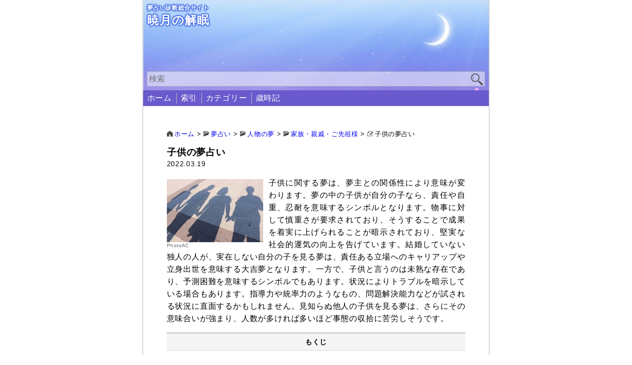

--- FILE ---
content_type: text/html; charset=UTF-8
request_url: https://dream.tapask.jp/647/
body_size: 9205
content:
<!DOCTYPE html>
<html lang="ja">
<head>
	<meta charset="UTF-8">
		<meta name="viewport" content="width=device-width, initial-scale=1.0">
	<meta name="keywords" content="夢占い,睡眠">
	<meta name="description" content="子供に関する夢は、夢主との関係性により意味が変わります。夢の中の子供が自分の子なら、責任や自重、忍耐を意味するシンボルとなります。物事に対して慎重さが要求されており、そうすることで成果を着実に上げられることが暗示されてお [&hellip;]">
	<link rel="stylesheet" type="text/css" href="https://dream.tapask.jp/wp/wp-content/themes/mizuha2022plus/style.css">
	<style type="text/css">
<!--
	@media screen and ( max-width: 600px ) {
		#menu-item-26 a:after { content: '新着＆更新記事'; display: block; font-size: 70%; margin: -0.3em 0; }
		#menu-item-9312 a:after { content: '夢のシンボルをあいうえお順に用意'; display: block; font-size: 70%; margin: -0.3em 0; }
		#menu-item-9755 a:after { content: ''; display: block; font-size: 70%; margin: -0.3em 0; }
		#menu-item-9920 a:after { content: '夢のシンボルをカテゴリー別に分類'; display: block; font-size: 70%; margin: -0.3em 0; }
		#menu-item-13487 a:after { content: '四季折々の夢見を占う'; display: block; font-size: 70%; margin: -0.3em 0; }
	}
-->
</style>
			<link rel="alternate" hreflang="ja" href="https://dream.tapask.jp/647/">
				<title>子供の夢占い｜暁月の解眠</title>
		<meta name="twitter:card" content="summary">
<meta name="twitter:site" content="@tapask2525">
<meta property="og:url" content="https://dream.tapask.jp/647/">
<meta property="og:title" content="子供の夢占い">
<meta property="og:description" content="PhotoAC子供に関する夢は、夢主との関係性により意味が変わります。夢の中の子供が自分の子なら、責任や自重、忍耐を意味するシンボルとなります。物事に対して慎重さが要求されており、そうすることで成果を着実に上げられることが暗示されており、堅実な社会的運気の向上を告げています。結婚していない">
<meta property="og:image" content="https://dream.tapask.jp/wp/wp-content/uploads/family_child.jpg">
	<meta name='robots' content='max-image-preview:large' />
<link rel="alternate" type="application/rss+xml" title="暁月の解眠 &raquo; フィード" href="https://dream.tapask.jp/feed/" />
<link rel="alternate" type="application/rss+xml" title="暁月の解眠 &raquo; コメントフィード" href="https://dream.tapask.jp/comments/feed/" />
<link rel="alternate" title="oEmbed (JSON)" type="application/json+oembed" href="https://dream.tapask.jp/wp-json/oembed/1.0/embed?url=https%3A%2F%2Fdream.tapask.jp%2F647%2F" />
<link rel="alternate" title="oEmbed (XML)" type="text/xml+oembed" href="https://dream.tapask.jp/wp-json/oembed/1.0/embed?url=https%3A%2F%2Fdream.tapask.jp%2F647%2F&#038;format=xml" />
<style id='wp-img-auto-sizes-contain-inline-css' type='text/css'>
img:is([sizes=auto i],[sizes^="auto," i]){contain-intrinsic-size:3000px 1500px}
/*# sourceURL=wp-img-auto-sizes-contain-inline-css */
</style>
<style id='wp-block-paragraph-inline-css' type='text/css'>
.is-small-text{font-size:.875em}.is-regular-text{font-size:1em}.is-large-text{font-size:2.25em}.is-larger-text{font-size:3em}.has-drop-cap:not(:focus):first-letter{float:left;font-size:8.4em;font-style:normal;font-weight:100;line-height:.68;margin:.05em .1em 0 0;text-transform:uppercase}body.rtl .has-drop-cap:not(:focus):first-letter{float:none;margin-left:.1em}p.has-drop-cap.has-background{overflow:hidden}:root :where(p.has-background){padding:1.25em 2.375em}:where(p.has-text-color:not(.has-link-color)) a{color:inherit}p.has-text-align-left[style*="writing-mode:vertical-lr"],p.has-text-align-right[style*="writing-mode:vertical-rl"]{rotate:180deg}
/*# sourceURL=https://dream.tapask.jp/wp/wp-includes/blocks/paragraph/style.min.css */
</style>
<style id='wp-block-heading-inline-css' type='text/css'>
h1:where(.wp-block-heading).has-background,h2:where(.wp-block-heading).has-background,h3:where(.wp-block-heading).has-background,h4:where(.wp-block-heading).has-background,h5:where(.wp-block-heading).has-background,h6:where(.wp-block-heading).has-background{padding:1.25em 2.375em}h1.has-text-align-left[style*=writing-mode]:where([style*=vertical-lr]),h1.has-text-align-right[style*=writing-mode]:where([style*=vertical-rl]),h2.has-text-align-left[style*=writing-mode]:where([style*=vertical-lr]),h2.has-text-align-right[style*=writing-mode]:where([style*=vertical-rl]),h3.has-text-align-left[style*=writing-mode]:where([style*=vertical-lr]),h3.has-text-align-right[style*=writing-mode]:where([style*=vertical-rl]),h4.has-text-align-left[style*=writing-mode]:where([style*=vertical-lr]),h4.has-text-align-right[style*=writing-mode]:where([style*=vertical-rl]),h5.has-text-align-left[style*=writing-mode]:where([style*=vertical-lr]),h5.has-text-align-right[style*=writing-mode]:where([style*=vertical-rl]),h6.has-text-align-left[style*=writing-mode]:where([style*=vertical-lr]),h6.has-text-align-right[style*=writing-mode]:where([style*=vertical-rl]){rotate:180deg}
/*# sourceURL=https://dream.tapask.jp/wp/wp-includes/blocks/heading/style.min.css */
</style>
<link rel="https://api.w.org/" href="https://dream.tapask.jp/wp-json/" /><link rel="alternate" title="JSON" type="application/json" href="https://dream.tapask.jp/wp-json/wp/v2/posts/647" /><link rel="EditURI" type="application/rsd+xml" title="RSD" href="https://dream.tapask.jp/wp/xmlrpc.php?rsd" />
<meta name="generator" content="WordPress 6.9" />
<link rel="canonical" href="https://dream.tapask.jp/647/" />
<link rel='shortlink' href='https://dream.tapask.jp/?p=647' />
<style type="text/css"></style><link rel="icon" href="https://dream.tapask.jp/wp/wp-content/uploads/cropped-favicon-32x32.png" sizes="32x32" />
<link rel="icon" href="https://dream.tapask.jp/wp/wp-content/uploads/cropped-favicon-192x192.png" sizes="192x192" />
<link rel="apple-touch-icon" href="https://dream.tapask.jp/wp/wp-content/uploads/cropped-favicon-180x180.png" />
<meta name="msapplication-TileImage" content="https://dream.tapask.jp/wp/wp-content/uploads/cropped-favicon-270x270.png" />
<style id='wp-block-image-inline-css' type='text/css'>
.wp-block-image>a,.wp-block-image>figure>a{display:inline-block}.wp-block-image img{box-sizing:border-box;height:auto;max-width:100%;vertical-align:bottom}@media not (prefers-reduced-motion){.wp-block-image img.hide{visibility:hidden}.wp-block-image img.show{animation:show-content-image .4s}}.wp-block-image[style*=border-radius] img,.wp-block-image[style*=border-radius]>a{border-radius:inherit}.wp-block-image.has-custom-border img{box-sizing:border-box}.wp-block-image.aligncenter{text-align:center}.wp-block-image.alignfull>a,.wp-block-image.alignwide>a{width:100%}.wp-block-image.alignfull img,.wp-block-image.alignwide img{height:auto;width:100%}.wp-block-image .aligncenter,.wp-block-image .alignleft,.wp-block-image .alignright,.wp-block-image.aligncenter,.wp-block-image.alignleft,.wp-block-image.alignright{display:table}.wp-block-image .aligncenter>figcaption,.wp-block-image .alignleft>figcaption,.wp-block-image .alignright>figcaption,.wp-block-image.aligncenter>figcaption,.wp-block-image.alignleft>figcaption,.wp-block-image.alignright>figcaption{caption-side:bottom;display:table-caption}.wp-block-image .alignleft{float:left;margin:.5em 1em .5em 0}.wp-block-image .alignright{float:right;margin:.5em 0 .5em 1em}.wp-block-image .aligncenter{margin-left:auto;margin-right:auto}.wp-block-image :where(figcaption){margin-bottom:1em;margin-top:.5em}.wp-block-image.is-style-circle-mask img{border-radius:9999px}@supports ((-webkit-mask-image:none) or (mask-image:none)) or (-webkit-mask-image:none){.wp-block-image.is-style-circle-mask img{border-radius:0;-webkit-mask-image:url('data:image/svg+xml;utf8,<svg viewBox="0 0 100 100" xmlns="http://www.w3.org/2000/svg"><circle cx="50" cy="50" r="50"/></svg>');mask-image:url('data:image/svg+xml;utf8,<svg viewBox="0 0 100 100" xmlns="http://www.w3.org/2000/svg"><circle cx="50" cy="50" r="50"/></svg>');mask-mode:alpha;-webkit-mask-position:center;mask-position:center;-webkit-mask-repeat:no-repeat;mask-repeat:no-repeat;-webkit-mask-size:contain;mask-size:contain}}:root :where(.wp-block-image.is-style-rounded img,.wp-block-image .is-style-rounded img){border-radius:9999px}.wp-block-image figure{margin:0}.wp-lightbox-container{display:flex;flex-direction:column;position:relative}.wp-lightbox-container img{cursor:zoom-in}.wp-lightbox-container img:hover+button{opacity:1}.wp-lightbox-container button{align-items:center;backdrop-filter:blur(16px) saturate(180%);background-color:#5a5a5a40;border:none;border-radius:4px;cursor:zoom-in;display:flex;height:20px;justify-content:center;opacity:0;padding:0;position:absolute;right:16px;text-align:center;top:16px;width:20px;z-index:100}@media not (prefers-reduced-motion){.wp-lightbox-container button{transition:opacity .2s ease}}.wp-lightbox-container button:focus-visible{outline:3px auto #5a5a5a40;outline:3px auto -webkit-focus-ring-color;outline-offset:3px}.wp-lightbox-container button:hover{cursor:pointer;opacity:1}.wp-lightbox-container button:focus{opacity:1}.wp-lightbox-container button:focus,.wp-lightbox-container button:hover,.wp-lightbox-container button:not(:hover):not(:active):not(.has-background){background-color:#5a5a5a40;border:none}.wp-lightbox-overlay{box-sizing:border-box;cursor:zoom-out;height:100vh;left:0;overflow:hidden;position:fixed;top:0;visibility:hidden;width:100%;z-index:100000}.wp-lightbox-overlay .close-button{align-items:center;cursor:pointer;display:flex;justify-content:center;min-height:40px;min-width:40px;padding:0;position:absolute;right:calc(env(safe-area-inset-right) + 16px);top:calc(env(safe-area-inset-top) + 16px);z-index:5000000}.wp-lightbox-overlay .close-button:focus,.wp-lightbox-overlay .close-button:hover,.wp-lightbox-overlay .close-button:not(:hover):not(:active):not(.has-background){background:none;border:none}.wp-lightbox-overlay .lightbox-image-container{height:var(--wp--lightbox-container-height);left:50%;overflow:hidden;position:absolute;top:50%;transform:translate(-50%,-50%);transform-origin:top left;width:var(--wp--lightbox-container-width);z-index:9999999999}.wp-lightbox-overlay .wp-block-image{align-items:center;box-sizing:border-box;display:flex;height:100%;justify-content:center;margin:0;position:relative;transform-origin:0 0;width:100%;z-index:3000000}.wp-lightbox-overlay .wp-block-image img{height:var(--wp--lightbox-image-height);min-height:var(--wp--lightbox-image-height);min-width:var(--wp--lightbox-image-width);width:var(--wp--lightbox-image-width)}.wp-lightbox-overlay .wp-block-image figcaption{display:none}.wp-lightbox-overlay button{background:none;border:none}.wp-lightbox-overlay .scrim{background-color:#fff;height:100%;opacity:.9;position:absolute;width:100%;z-index:2000000}.wp-lightbox-overlay.active{visibility:visible}@media not (prefers-reduced-motion){.wp-lightbox-overlay.active{animation:turn-on-visibility .25s both}.wp-lightbox-overlay.active img{animation:turn-on-visibility .35s both}.wp-lightbox-overlay.show-closing-animation:not(.active){animation:turn-off-visibility .35s both}.wp-lightbox-overlay.show-closing-animation:not(.active) img{animation:turn-off-visibility .25s both}.wp-lightbox-overlay.zoom.active{animation:none;opacity:1;visibility:visible}.wp-lightbox-overlay.zoom.active .lightbox-image-container{animation:lightbox-zoom-in .4s}.wp-lightbox-overlay.zoom.active .lightbox-image-container img{animation:none}.wp-lightbox-overlay.zoom.active .scrim{animation:turn-on-visibility .4s forwards}.wp-lightbox-overlay.zoom.show-closing-animation:not(.active){animation:none}.wp-lightbox-overlay.zoom.show-closing-animation:not(.active) .lightbox-image-container{animation:lightbox-zoom-out .4s}.wp-lightbox-overlay.zoom.show-closing-animation:not(.active) .lightbox-image-container img{animation:none}.wp-lightbox-overlay.zoom.show-closing-animation:not(.active) .scrim{animation:turn-off-visibility .4s forwards}}@keyframes show-content-image{0%{visibility:hidden}99%{visibility:hidden}to{visibility:visible}}@keyframes turn-on-visibility{0%{opacity:0}to{opacity:1}}@keyframes turn-off-visibility{0%{opacity:1;visibility:visible}99%{opacity:0;visibility:visible}to{opacity:0;visibility:hidden}}@keyframes lightbox-zoom-in{0%{transform:translate(calc((-100vw + var(--wp--lightbox-scrollbar-width))/2 + var(--wp--lightbox-initial-left-position)),calc(-50vh + var(--wp--lightbox-initial-top-position))) scale(var(--wp--lightbox-scale))}to{transform:translate(-50%,-50%) scale(1)}}@keyframes lightbox-zoom-out{0%{transform:translate(-50%,-50%) scale(1);visibility:visible}99%{visibility:visible}to{transform:translate(calc((-100vw + var(--wp--lightbox-scrollbar-width))/2 + var(--wp--lightbox-initial-left-position)),calc(-50vh + var(--wp--lightbox-initial-top-position))) scale(var(--wp--lightbox-scale));visibility:hidden}}
/*# sourceURL=https://dream.tapask.jp/wp/wp-includes/blocks/image/style.min.css */
</style>
<style id='global-styles-inline-css' type='text/css'>
:root{--wp--preset--aspect-ratio--square: 1;--wp--preset--aspect-ratio--4-3: 4/3;--wp--preset--aspect-ratio--3-4: 3/4;--wp--preset--aspect-ratio--3-2: 3/2;--wp--preset--aspect-ratio--2-3: 2/3;--wp--preset--aspect-ratio--16-9: 16/9;--wp--preset--aspect-ratio--9-16: 9/16;--wp--preset--color--black: #000000;--wp--preset--color--cyan-bluish-gray: #abb8c3;--wp--preset--color--white: #ffffff;--wp--preset--color--pale-pink: #f78da7;--wp--preset--color--vivid-red: #cf2e2e;--wp--preset--color--luminous-vivid-orange: #ff6900;--wp--preset--color--luminous-vivid-amber: #fcb900;--wp--preset--color--light-green-cyan: #7bdcb5;--wp--preset--color--vivid-green-cyan: #00d084;--wp--preset--color--pale-cyan-blue: #8ed1fc;--wp--preset--color--vivid-cyan-blue: #0693e3;--wp--preset--color--vivid-purple: #9b51e0;--wp--preset--gradient--vivid-cyan-blue-to-vivid-purple: linear-gradient(135deg,rgb(6,147,227) 0%,rgb(155,81,224) 100%);--wp--preset--gradient--light-green-cyan-to-vivid-green-cyan: linear-gradient(135deg,rgb(122,220,180) 0%,rgb(0,208,130) 100%);--wp--preset--gradient--luminous-vivid-amber-to-luminous-vivid-orange: linear-gradient(135deg,rgb(252,185,0) 0%,rgb(255,105,0) 100%);--wp--preset--gradient--luminous-vivid-orange-to-vivid-red: linear-gradient(135deg,rgb(255,105,0) 0%,rgb(207,46,46) 100%);--wp--preset--gradient--very-light-gray-to-cyan-bluish-gray: linear-gradient(135deg,rgb(238,238,238) 0%,rgb(169,184,195) 100%);--wp--preset--gradient--cool-to-warm-spectrum: linear-gradient(135deg,rgb(74,234,220) 0%,rgb(151,120,209) 20%,rgb(207,42,186) 40%,rgb(238,44,130) 60%,rgb(251,105,98) 80%,rgb(254,248,76) 100%);--wp--preset--gradient--blush-light-purple: linear-gradient(135deg,rgb(255,206,236) 0%,rgb(152,150,240) 100%);--wp--preset--gradient--blush-bordeaux: linear-gradient(135deg,rgb(254,205,165) 0%,rgb(254,45,45) 50%,rgb(107,0,62) 100%);--wp--preset--gradient--luminous-dusk: linear-gradient(135deg,rgb(255,203,112) 0%,rgb(199,81,192) 50%,rgb(65,88,208) 100%);--wp--preset--gradient--pale-ocean: linear-gradient(135deg,rgb(255,245,203) 0%,rgb(182,227,212) 50%,rgb(51,167,181) 100%);--wp--preset--gradient--electric-grass: linear-gradient(135deg,rgb(202,248,128) 0%,rgb(113,206,126) 100%);--wp--preset--gradient--midnight: linear-gradient(135deg,rgb(2,3,129) 0%,rgb(40,116,252) 100%);--wp--preset--font-size--small: 13px;--wp--preset--font-size--medium: 20px;--wp--preset--font-size--large: 36px;--wp--preset--font-size--x-large: 42px;--wp--preset--spacing--20: 0.44rem;--wp--preset--spacing--30: 0.67rem;--wp--preset--spacing--40: 1rem;--wp--preset--spacing--50: 1.5rem;--wp--preset--spacing--60: 2.25rem;--wp--preset--spacing--70: 3.38rem;--wp--preset--spacing--80: 5.06rem;--wp--preset--shadow--natural: 6px 6px 9px rgba(0, 0, 0, 0.2);--wp--preset--shadow--deep: 12px 12px 50px rgba(0, 0, 0, 0.4);--wp--preset--shadow--sharp: 6px 6px 0px rgba(0, 0, 0, 0.2);--wp--preset--shadow--outlined: 6px 6px 0px -3px rgb(255, 255, 255), 6px 6px rgb(0, 0, 0);--wp--preset--shadow--crisp: 6px 6px 0px rgb(0, 0, 0);}:where(.is-layout-flex){gap: 0.5em;}:where(.is-layout-grid){gap: 0.5em;}body .is-layout-flex{display: flex;}.is-layout-flex{flex-wrap: wrap;align-items: center;}.is-layout-flex > :is(*, div){margin: 0;}body .is-layout-grid{display: grid;}.is-layout-grid > :is(*, div){margin: 0;}:where(.wp-block-columns.is-layout-flex){gap: 2em;}:where(.wp-block-columns.is-layout-grid){gap: 2em;}:where(.wp-block-post-template.is-layout-flex){gap: 1.25em;}:where(.wp-block-post-template.is-layout-grid){gap: 1.25em;}.has-black-color{color: var(--wp--preset--color--black) !important;}.has-cyan-bluish-gray-color{color: var(--wp--preset--color--cyan-bluish-gray) !important;}.has-white-color{color: var(--wp--preset--color--white) !important;}.has-pale-pink-color{color: var(--wp--preset--color--pale-pink) !important;}.has-vivid-red-color{color: var(--wp--preset--color--vivid-red) !important;}.has-luminous-vivid-orange-color{color: var(--wp--preset--color--luminous-vivid-orange) !important;}.has-luminous-vivid-amber-color{color: var(--wp--preset--color--luminous-vivid-amber) !important;}.has-light-green-cyan-color{color: var(--wp--preset--color--light-green-cyan) !important;}.has-vivid-green-cyan-color{color: var(--wp--preset--color--vivid-green-cyan) !important;}.has-pale-cyan-blue-color{color: var(--wp--preset--color--pale-cyan-blue) !important;}.has-vivid-cyan-blue-color{color: var(--wp--preset--color--vivid-cyan-blue) !important;}.has-vivid-purple-color{color: var(--wp--preset--color--vivid-purple) !important;}.has-black-background-color{background-color: var(--wp--preset--color--black) !important;}.has-cyan-bluish-gray-background-color{background-color: var(--wp--preset--color--cyan-bluish-gray) !important;}.has-white-background-color{background-color: var(--wp--preset--color--white) !important;}.has-pale-pink-background-color{background-color: var(--wp--preset--color--pale-pink) !important;}.has-vivid-red-background-color{background-color: var(--wp--preset--color--vivid-red) !important;}.has-luminous-vivid-orange-background-color{background-color: var(--wp--preset--color--luminous-vivid-orange) !important;}.has-luminous-vivid-amber-background-color{background-color: var(--wp--preset--color--luminous-vivid-amber) !important;}.has-light-green-cyan-background-color{background-color: var(--wp--preset--color--light-green-cyan) !important;}.has-vivid-green-cyan-background-color{background-color: var(--wp--preset--color--vivid-green-cyan) !important;}.has-pale-cyan-blue-background-color{background-color: var(--wp--preset--color--pale-cyan-blue) !important;}.has-vivid-cyan-blue-background-color{background-color: var(--wp--preset--color--vivid-cyan-blue) !important;}.has-vivid-purple-background-color{background-color: var(--wp--preset--color--vivid-purple) !important;}.has-black-border-color{border-color: var(--wp--preset--color--black) !important;}.has-cyan-bluish-gray-border-color{border-color: var(--wp--preset--color--cyan-bluish-gray) !important;}.has-white-border-color{border-color: var(--wp--preset--color--white) !important;}.has-pale-pink-border-color{border-color: var(--wp--preset--color--pale-pink) !important;}.has-vivid-red-border-color{border-color: var(--wp--preset--color--vivid-red) !important;}.has-luminous-vivid-orange-border-color{border-color: var(--wp--preset--color--luminous-vivid-orange) !important;}.has-luminous-vivid-amber-border-color{border-color: var(--wp--preset--color--luminous-vivid-amber) !important;}.has-light-green-cyan-border-color{border-color: var(--wp--preset--color--light-green-cyan) !important;}.has-vivid-green-cyan-border-color{border-color: var(--wp--preset--color--vivid-green-cyan) !important;}.has-pale-cyan-blue-border-color{border-color: var(--wp--preset--color--pale-cyan-blue) !important;}.has-vivid-cyan-blue-border-color{border-color: var(--wp--preset--color--vivid-cyan-blue) !important;}.has-vivid-purple-border-color{border-color: var(--wp--preset--color--vivid-purple) !important;}.has-vivid-cyan-blue-to-vivid-purple-gradient-background{background: var(--wp--preset--gradient--vivid-cyan-blue-to-vivid-purple) !important;}.has-light-green-cyan-to-vivid-green-cyan-gradient-background{background: var(--wp--preset--gradient--light-green-cyan-to-vivid-green-cyan) !important;}.has-luminous-vivid-amber-to-luminous-vivid-orange-gradient-background{background: var(--wp--preset--gradient--luminous-vivid-amber-to-luminous-vivid-orange) !important;}.has-luminous-vivid-orange-to-vivid-red-gradient-background{background: var(--wp--preset--gradient--luminous-vivid-orange-to-vivid-red) !important;}.has-very-light-gray-to-cyan-bluish-gray-gradient-background{background: var(--wp--preset--gradient--very-light-gray-to-cyan-bluish-gray) !important;}.has-cool-to-warm-spectrum-gradient-background{background: var(--wp--preset--gradient--cool-to-warm-spectrum) !important;}.has-blush-light-purple-gradient-background{background: var(--wp--preset--gradient--blush-light-purple) !important;}.has-blush-bordeaux-gradient-background{background: var(--wp--preset--gradient--blush-bordeaux) !important;}.has-luminous-dusk-gradient-background{background: var(--wp--preset--gradient--luminous-dusk) !important;}.has-pale-ocean-gradient-background{background: var(--wp--preset--gradient--pale-ocean) !important;}.has-electric-grass-gradient-background{background: var(--wp--preset--gradient--electric-grass) !important;}.has-midnight-gradient-background{background: var(--wp--preset--gradient--midnight) !important;}.has-small-font-size{font-size: var(--wp--preset--font-size--small) !important;}.has-medium-font-size{font-size: var(--wp--preset--font-size--medium) !important;}.has-large-font-size{font-size: var(--wp--preset--font-size--large) !important;}.has-x-large-font-size{font-size: var(--wp--preset--font-size--x-large) !important;}
/*# sourceURL=global-styles-inline-css */
</style>
</head>
<body>
<header>
	<div id="head-pc">
		<div id="head-logo">
			<div id="head-logo-desc">夢占い診断総合サイト</div>
			<div id="head-logo-name">暁月の解眠</div>			
		</div>
		<form method="get" class="search-form" action="https://dream.tapask.jp/">
	<input type="text" placeholder="検索" value="" name="s" class="search-keyword">
	<input type="image" src="https://dream.tapask.jp/wp/wp-content/themes/mizuha2022plus/image/search.png" alt="検索" class="search-submit">
</form>
	</div>
	<nav id="head-menu-pc" class="glob-menu ac">
		<input type="checkbox" id="check1" class="ac-input ac-flame" />
		<label for="check1" class="ac-label ac-flame"></label>
		<span class="ac-content">
			<div class="menu-header-container"><ul><li id="menu-item-26" class="menu-item menu-item-type-custom menu-item-object-custom menu-item-home menu-item-26"><a href="https://dream.tapask.jp/">ホーム</a></li>
<li id="menu-item-9312" class="menu-item menu-item-type-post_type menu-item-object-page menu-item-9312"><a href="https://dream.tapask.jp/sakuin/">索引</a></li>
<li id="menu-item-9920" class="menu-item menu-item-type-post_type menu-item-object-page menu-item-9920"><a href="https://dream.tapask.jp/category-menu/">カテゴリー</a></li>
<li id="menu-item-13487" class="menu-item menu-item-type-taxonomy menu-item-object-category menu-item-13487"><a href="https://dream.tapask.jp/category/uranai/saijiki/">歳時記</a></li>
</ul></div>		</span>
	</nav>
</header>
<main>
	<nav class="breadcrumb">
		<span property="itemListElement" typeof="ListItem"><a property="item" typeof="WebPage" title="Go to 暁月の解眠." href="https://dream.tapask.jp" class="home" ><span property="name">ホーム</span></a><meta property="position" content="1"></span> &gt; <span property="itemListElement" typeof="ListItem"><a property="item" typeof="WebPage" title="Go to the 夢占い カテゴリー archives." href="https://dream.tapask.jp/category/uranai/" class="taxonomy category" ><span property="name">夢占い</span></a><meta property="position" content="2"></span> &gt; <span property="itemListElement" typeof="ListItem"><a property="item" typeof="WebPage" title="Go to the 人物の夢 カテゴリー archives." href="https://dream.tapask.jp/category/uranai/people/" class="taxonomy category" ><span property="name">人物の夢</span></a><meta property="position" content="3"></span> &gt; <span property="itemListElement" typeof="ListItem"><a property="item" typeof="WebPage" title="Go to the 家族・親戚・ご先祖様 カテゴリー archives." href="https://dream.tapask.jp/category/uranai/people/person-family/" class="taxonomy category" ><span property="name">家族・親戚・ご先祖様</span></a><meta property="position" content="4"></span> &gt; <span property="itemListElement" typeof="ListItem"><span property="name" class="post post-post current-item">子供の夢占い</span><meta property="url" content="https://dream.tapask.jp/647/"><meta property="position" content="5"></span>	</nav>
	<article>
					<div class="h1-cont">
				<h1>
									
					子供の夢占い				
				</h1>
				<div class="info date">
					2022.03.19				</div>
			</div>
			<div class="text text-post">
				
<div class="wp-block-image"><figure class="alignleft size-large"><img fetchpriority="high" decoding="async" width="320" height="210" src="https://dream.tapask.jp/wp/wp-content/uploads/family_child.jpg" alt="" class="wp-image-4466"/><figcaption>PhotoAC</figcaption></figure></div>



<p>子供に関する夢は、夢主との関係性により意味が変わります。夢の中の子供が自分の子なら、責任や自重、忍耐を意味するシンボルとなります。物事に対して慎重さが要求されており、そうすることで成果を着実に上げられることが暗示されており、堅実な社会的運気の向上を告げています。結婚していない独人の人が、実在しない自分の子を見る夢は、責任ある立場へのキャリアップや立身出世を意味する大吉夢となります。一方で、子供と言うのは未熟な存在であり、予測困難を意味するシンボルでもあります。状況によりトラブルを暗示している場合もあります。指導力や統率力のようなもの、問題解決能力などが試される状況に直面するかもしれません。見知らぬ他人の子供を見る夢は、さらにその意味合いが強まり、人数が多ければ多いほど事態の収拾に苦労しそうです。</p>



<nav class="tocs"><div class="tocs-title">もくじ</div><ol class="tocs-level-1"><li><a href="#chapter-1">小さい頃の我が子を見る夢</a></li><li><a href="#chapter-2">大きくなった我が子を見る夢</a></li><li><a href="#chapter-3">実在しない自分の子を見る夢</a></li></ol></nav>	<div style="margin-bottom: 1.0em;">
		<div style="font-size: 0.8em; color: #808080; font-weight: bold; margin-bottom: 0.2em;">広告・スポンサーサイト</div>
		<div style="overflow: hidden;">
			<script async src="https://pagead2.googlesyndication.com/pagead/js/adsbygoogle.js?client=ca-pub-7031646197140684"
				 crossorigin="anonymous"></script>
			<!-- たぱすく企画 -->
			<ins class="adsbygoogle"
				 style="display:block"
				 data-ad-client="ca-pub-7031646197140684"
				 data-ad-slot="7351884447"
				 data-ad-format="rectangle"
				 data-full-width-responsive="true"></ins>
			<script>
				 (adsbygoogle = window.adsbygoogle || []).push({});
			</script>
		</div>
	</div><h2 class="wp-block-heading" id="chapter-1">小さい頃の我が子を見る夢</h2>



<p>結婚して子供がいる人で、小さい頃だった我が子の様子を見る夢は、夢主の発展期到来を告げる吉夢となります。夢主のメンタルの強まりや気力アップも意味し、この先何をやるにしても万難を排する勢いになります。一方で、初心や原点を見直す必要のあることも告げられています。本来の目的を見失わないよう注意しましょう。体力の消耗も心配されるので体調管理も要注意です。</p>



<h2 class="wp-block-heading" id="chapter-2">大きくなった我が子を見る夢</h2>



<p>この場合も、結婚して子供がいる人に限定される診断内容となります。現実はまだ小さい、本当に子供なのに、夢の中に自分の子供だと称する大人が登場して来たら、責任や義務からの解放が告げられています。何らかの物事が一段落したり落ち着く状況が暗示されています。ただし、立派な大人に成長している点がポイントになります。そうでない場合は禍根を意味するので要注意です。</p>



<h2 class="wp-block-heading" id="chapter-3">実在しない自分の子を見る夢</h2>



<p>結婚していない人が自分の子を見る夢は、立身出世や栄達などを意味する大吉夢となります。学業運や仕事運の飛躍的なアップが告げられています。ただし、冒頭での説明にもある通り、責任もそれだけ重くなります。結婚している人の場合も同じ解釈でかまいませんが、責任増大のニュアンスが強まります。いずれにしても、実在しない子は座敷わらしのような幸運の使者になると言えます。</p>
			</div>
						<ul class="sns">
	<li>
		<a href="//twitter.com/intent/tweet?url=https%3A%2F%2Fdream.tapask.jp%2F647%2F&text=%E5%AD%90%E4%BE%9B%E3%81%AE%E5%A4%A2%E5%8D%A0%E3%81%84｜暁月の解眠&tw_p=tweetbutton" onclick="javascript:window.open(this.href, '', 'menubar=no,toolbar=no,resizable=yes,scrollbars=yes,height=300,width=600');return false;">
			<img height="32" width="32" src="https://dream.tapask.jp/wp/wp-content/themes/mizuha2022plus/image/sns-x.jpg" alt="x">
		</a>
	</li>
	<li>
		<a href="https://bsky.app/intent/compose?text=%E5%AD%90%E4%BE%9B%E3%81%AE%E5%A4%A2%E5%8D%A0%E3%81%84｜暁月の解眠%0D%0Ahttps://dream.tapask.jp/647/" rel="nofollow noopener">
			<img height="32" width="32" src="https://dream.tapask.jp/wp/wp-content/themes/mizuha2022plus/image/sns-bsky.jpg" alt="bsky">
		</a>
	</li>
	<li>
		<a href="//www.facebook.com/sharer.php?src=bm&u=https%3A%2F%2Fdream.tapask.jp%2F647%2F&t=%E5%AD%90%E4%BE%9B%E3%81%AE%E5%A4%A2%E5%8D%A0%E3%81%84｜暁月の解眠" onclick="javascript:window.open(this.href, '', 'menubar=no,toolbar=no,resizable=yes,scrollbars=yes,height=300,width=600');return false;">
			<img height="32" width="32" src="https://dream.tapask.jp/wp/wp-content/themes/mizuha2022plus/image/sns-fb.jpg" alt="fb">
		</a>
	</li>
	<li>
		<a href="//b.hatena.ne.jp/entry/https%3A%2F%2Fdream.tapask.jp%2F647%2F" onclick="javascript:window.open(this.href, '', 'menubar=no,toolbar=no,resizable=yes,scrollbars=yes,height=400,width=510');return false;">
			<img height="32" width="32" src="https://dream.tapask.jp/wp/wp-content/themes/mizuha2022plus/image/sns-hb.jpg" alt="hatena">
		</a>
	</li>
	<li>
		<a href="//social-plugins.line.me/lineit/share?url=https%3A%2F%2Fdream.tapask.jp%2F647%2F" onclick="javascript:window.open(this.href, '', 'menubar=no,toolbar=no,resizable=yes,scrollbars=yes,height=600,width=500');return false;">
			<img height="32" width="32" src="https://dream.tapask.jp/wp/wp-content/themes/mizuha2022plus/image/sns-line.jpg" alt="line">
		</a>
	</li>
</ul>
					</article>
			<nav class="page">
			<div class="page-prev">
				
							<div class="page-dire">前の記事</div>
							<div class="page-link"><a href="https://dream.tapask.jp/645/" rel="prev">夫・妻の夢占い</a></div>
								</div>
			<div class="page-next">
				
							<div class="page-dire">次の記事</div>
							<div class="page-link"><a href="https://dream.tapask.jp/649/" rel="next">おじ・おばの夢占い</a></div>
								</div>
		</nav>
			</main>
<aside>
	<div class="widget">
	<div style="border-left: 5px solid #808080; padding: 0 0 0 3px; margin-bottom: 5px;">
		<div style="font-size: 90%;"><a href="https://dream.tapask.jp/sakuin/">夢占い50音別索引</a></div>
		<div style="font-size: 70%; color: #696969; border-top: 1px dashed #808080; padding-top: 3px;">夢のシンボルをあいうえお順に用意</div>
	</div>
</div>
<div class="widget">
	<div style="border-left: 5px solid #808080; padding: 0 0 0 3px;">
		<div style="font-size: 90%;"><a href="https://dream.tapask.jp/category-menu/">夢占いカテゴリー</a></div>
		<div style="font-size: 70%; color: #696969; border-top: 1px dashed #808080; padding-top: 3px;">夢のシンボルをカテゴリー別に分類</div>
	</div>
</div>
</aside><footer>
						<div style="overflow: hidden;">
			<script async src="https://pagead2.googlesyndication.com/pagead/js/adsbygoogle.js?client=ca-pub-7031646197140684"
				 crossorigin="anonymous"></script>
			<!-- たぱすく企画 -->
			<ins class="adsbygoogle"
				 style="display:block"
				 data-ad-client="ca-pub-7031646197140684"
				 data-ad-slot="7351884447"
				 data-ad-format="auto"
				 data-full-width-responsive="true"></ins>
			<script>
				 (adsbygoogle = window.adsbygoogle || []).push({});
			</script>			
		</div>
			<div id="foot">
		<div id="foot-logo">
			<span>暁月の解眠</span>
		</div>		
		<div id="foot-menu" class="glob-menu">
			<div class="menu-footer-container"><ul><li id="menu-item-2641" class="menu-item menu-item-type-post_type menu-item-object-page menu-item-privacy-policy menu-item-2641"><a rel="privacy-policy" href="https://dream.tapask.jp/privacy/">プライバシーポリシー</a></li>
<li id="menu-item-5483" class="menu-item menu-item-type-post_type menu-item-object-page menu-item-5483"><a href="https://dream.tapask.jp/disclaimer/">免責事項</a></li>
<li id="menu-item-9925" class="menu-item menu-item-type-post_type menu-item-object-page menu-item-9925"><a href="https://dream.tapask.jp/sitemap/">サイトマップ</a></li>
<li id="menu-item-9314" class="menu-item menu-item-type-post_type menu-item-object-page menu-item-9314"><a href="https://dream.tapask.jp/update/">更新履歴</a></li>
<li id="menu-item-9447" class="menu-item menu-item-type-post_type menu-item-object-page menu-item-9447"><a href="https://dream.tapask.jp/before/">過去アーカイブ</a></li>
<li id="menu-item-10435" class="menu-item menu-item-type-post_type menu-item-object-page menu-item-10435"><a href="https://dream.tapask.jp/if/">夢占いサロン</a></li>
<li id="menu-item-9170" class="menu-item menu-item-type-post_type menu-item-object-page menu-item-9170"><a href="https://dream.tapask.jp/about/">このサイトについて</a></li>
</ul></div>		</div>
		<div id="foot-copy">
			<span>Copyright (C) 2020 暁月の解眠 All Rights Reserved.</span>
		</div>
	</div>
</footer>
<script type="speculationrules">
{"prefetch":[{"source":"document","where":{"and":[{"href_matches":"/*"},{"not":{"href_matches":["/wp/wp-*.php","/wp/wp-admin/*","/wp/wp-content/uploads/*","/wp/wp-content/*","/wp/wp-content/plugins/*","/wp/wp-content/themes/mizuha2022plus/*","/*\\?(.+)"]}},{"not":{"selector_matches":"a[rel~=\"nofollow\"]"}},{"not":{"selector_matches":".no-prefetch, .no-prefetch a"}}]},"eagerness":"conservative"}]}
</script>
</body>
</html>


--- FILE ---
content_type: text/html; charset=utf-8
request_url: https://www.google.com/recaptcha/api2/aframe
body_size: 265
content:
<!DOCTYPE HTML><html><head><meta http-equiv="content-type" content="text/html; charset=UTF-8"></head><body><script nonce="Ib32Mu_jh4cvI83TtNmr5g">/** Anti-fraud and anti-abuse applications only. See google.com/recaptcha */ try{var clients={'sodar':'https://pagead2.googlesyndication.com/pagead/sodar?'};window.addEventListener("message",function(a){try{if(a.source===window.parent){var b=JSON.parse(a.data);var c=clients[b['id']];if(c){var d=document.createElement('img');d.src=c+b['params']+'&rc='+(localStorage.getItem("rc::a")?sessionStorage.getItem("rc::b"):"");window.document.body.appendChild(d);sessionStorage.setItem("rc::e",parseInt(sessionStorage.getItem("rc::e")||0)+1);localStorage.setItem("rc::h",'1768921468173');}}}catch(b){}});window.parent.postMessage("_grecaptcha_ready", "*");}catch(b){}</script></body></html>